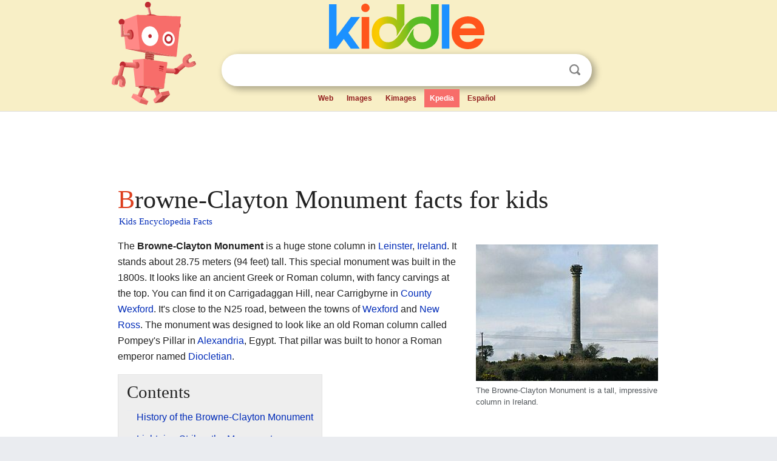

--- FILE ---
content_type: text/html; charset=utf-8
request_url: https://kids.kiddle.co/Browne-Clayton_Monument
body_size: 4984
content:
<!DOCTYPE html>
<html class="client-nojs" lang="en" dir="ltr">
<head>
<meta name="viewport" content="width=device-width, initial-scale=1.0">
<meta charset="utf-8"/>
<meta name="description" content="Browne-Clayton Monument facts for kids">
<meta name="og:title" content="Browne-Clayton Monument facts for kids">
<meta name="og:description" content="Browne-Clayton Monument facts for kids">
<meta name="thumbnail" content="https://kids.kiddle.co/images/thumb/9/9f/Browne_and_Clayton_monument_-_geograph.org.uk_-_1236654.jpg/300px-Browne_and_Clayton_monument_-_geograph.org.uk_-_1236654.jpg" />
<meta property="og:image" content="https://kids.kiddle.co/images/thumb/9/9f/Browne_and_Clayton_monument_-_geograph.org.uk_-_1236654.jpg/300px-Browne_and_Clayton_monument_-_geograph.org.uk_-_1236654.jpg" />
<link rel="shortcut icon" href="/images/wk/favicon-16x16.png">
<link rel="icon" type="image/png" href="/images/wk/favicon-16x16.png" sizes="16x16">
<link rel="apple-touch-icon" sizes="180x180" href="/images/wk/icon-kiddle.png">
<title>Browne-Clayton Monument Facts for Kids</title>
<link rel="stylesheet" href="/load.php?debug=false&amp;lang=en&amp;modules=skins.minerva.base.reset%2Cstyles%7Cskins.minerva.content.styles%7Cskins.minerva.footerV2.styles%7Cskins.minerva.tablet.styles&amp;only=styles&amp;skin=minerva"/>
<meta name="ResourceLoaderDynamicStyles" content=""/>
<meta name="viewport" content="initial-scale=1.0, user-scalable=yes, minimum-scale=0.25, maximum-scale=5.0, width=device-width"/>
<link rel="canonical" href="https://kids.kiddle.co/Browne-Clayton_Monument"/>
<meta property="og:url" content="https://kids.kiddle.co/Browne-Clayton_Monument">
<style> .pre-content h1 {display: block;} .pre-content h1::first-letter {color: #dd3f1e;}  </style>
</head>
<body class="mediawiki ltr sitedir-ltr mw-hide-empty-elt stable skin-minerva action-view feature-footer-v2">

<div id="mw-mf-viewport">
	
	<div id="mw-mf-page-center">
		<div class="header-container" style="background-color: #f8efc6;">
			<div class="header">
<div>

<table style="
    width: 100%;
"><tbody><tr>

<td id="robotcell"><a href="https://www.kiddle.co"><img src="/images/wk/kids-robot.svg" height="170" width="139" alt="kids encyclopedia robot" style="
    height: 170px;
    width: 139px;
    margin-left: 5px;
    margin-right: -10px;
"></a></td>

<td>

  <div class="search_form">
      <form action="https://www.kiddle.co/c.php" id="cse-search-box" method="GET">

<a href="https://www.kiddle.co"><div class="logo-top" style="text-align: center;"><img src="/images/wk/kids_search_engine.svg" border="0" height="75" width="256" alt="Kids search engine"></div></a>

        <table><tbody><tr>

            
          <td id="search_container" class="active">  
            <table>
              <tbody><tr>
              
                <td class="search_field_clear">
                  <input type="text" name="q" id="q"  size="35" spellcheck="false"  autocapitalize="off" autocomplete="off" onfocus="if (this.value == '') { document.getElementById('search_form_input_clear_one').className = 'search_form_input_clear_closed' }
                  			if (this.value != '') { document.getElementById('search_container').className = 'active'; } " onblur="document.getElementById('search_container').className = ''; " onkeydown="document.getElementById('search_form_input_clear_one').className = 'search_form_input_clear_opened';
                  			document.getElementById('search_container').className = 'active';" onkeyup="if (this.value == '') { document.getElementById('search_form_input_clear_one').className = 'search_form_input_clear_closed'
                  	document.getElementById('search_form_input_clear_one').className = 'search_form_input_clear_closed';
                    document.getElementById('search_container').className = 'active'; };">
                </td>
                
                <td class="search_form_input_clear">
                  <button id="search_form_input_clear_one" class="search_form_input_clear_opened" type="button" value="X" onclick="document.getElementById('q').value=''; document.getElementById('q').focus();">Clear</button>
                </td>
                
                <td class="search_button">
                  <button type="submit" value="Search" class="submit s_btn">Search</button>
                </td>              
              
              </tr>
            </tbody></table>  
          </td>
        </tr>
<tr>
<td>

<div class="top_menu" style="text-align: center;">
  <ul>
<li><a href="https://www.kiddle.co">Web</a></li> <li><a href="https://www.kiddle.co/images.php">Images</a></li>  <li><a href="https://www.kiddle.co/kimages.php">Kimages</a></li> <li class="active"><a href="https://kids.kiddle.co">Kpedia</a></li>  <li><a href="https://es.kiddle.co">Español</a></li>
  </ul>
</div>

</td>
</tr>
</tbody></table>
      </form>

      <script type="text/javascript">
          var clearbut = document.getElementById('search_form_input_clear_one');
          var searchfield = document.getElementById('q');
		  var submitbtn = document.getElementById('s_btn');
		  var srcx = document.getElementById('search_container');
		  
          if (searchfield.value != '') { clearbut.className = 'search_form_input_clear_opened'; srcx.className = 'active'; }
		  else if (searchfield.value === '') { clearbut.className = 'search_form_input_clear_closed'; srcx.className = ''; }
      </script>
  </div>
</td>
</tr>
</tbody></table>
</div>
</div>
</div>
		<div id="content" class="mw-body">
			<div class="post-content" style="margin-bottom: -20px;">
<script async src="https://pagead2.googlesyndication.com/pagead/js/adsbygoogle.js?client=ca-pub-2806779683782082"
     crossorigin="anonymous"></script>
<ins class="adsbygoogle" 
     style="display:inline-block;min-width:320px;max-width:890px;width:100%;height:110px"
     data-ad-client="ca-pub-2806779683782082"
     data-ad-slot="2481938001"></ins>
<script>
     (adsbygoogle = window.adsbygoogle || []).push({}); 
</script>

</div><div class="pre-content heading-holder"><h1 id="section_0">Browne-Clayton Monument facts for kids</h1>  <div style="display: block; font-family: 'Linux Libertine','Georgia','Times',serif; font-size: 15px; line-height: 1.3; margin-top: -7px; padding-left: 2px;"><a href="/">Kids Encyclopedia Facts</a></div></div><div id="bodyContent" class="content"><div id="mw-content-text" lang="en" dir="ltr" class="mw-content-ltr"><div class="thumb tright">
<div class="thumbinner" style="width:302px;"><a href="/Image:Browne_and_Clayton_monument_-_geograph.org.uk_-_1236654.jpg" class="image"><img alt="Browne and Clayton monument - geograph.org.uk - 1236654" src="/images/thumb/9/9f/Browne_and_Clayton_monument_-_geograph.org.uk_-_1236654.jpg/300px-Browne_and_Clayton_monument_-_geograph.org.uk_-_1236654.jpg" width="300" height="225" class="thumbimage"></a>
<div class="thumbcaption">
<div class="magnify"><a href="/Image:Browne_and_Clayton_monument_-_geograph.org.uk_-_1236654.jpg" class="internal" title="Enlarge"></a></div>
The Browne-Clayton Monument is a tall, impressive column in Ireland.</div>
</div>
</div>
<p>The <b>Browne-Clayton Monument</b> is a huge stone column in <a href="/Leinster" title="Leinster">Leinster</a>, <a href="/Ireland" title="Ireland">Ireland</a>. It stands about 28.75 meters (94 feet) tall. This special monument was built in the 1800s. It looks like an ancient Greek or Roman column, with fancy carvings at the top. You can find it on Carrigadaggan Hill, near Carrigbyrne in <a href="/County_Wexford" title="County Wexford">County Wexford</a>. It's close to the N25 road, between the towns of <a href="/Wexford" title="Wexford">Wexford</a> and <a href="/New_Ross" title="New Ross">New Ross</a>. The monument was designed to look like an old Roman column called Pompey's Pillar in <a href="/Alexandria" title="Alexandria">Alexandria</a>, Egypt. That pillar was built to honor a Roman emperor named <a href="/Diocletian" title="Diocletian">Diocletian</a>.</p>
<p></p>
<div id="toc" class="toc">
<div id="toctitle">
<h2>Contents</h2>
</div>
<ul>
<li class="toclevel-1 tocsection-1"><a href="#History_of_the_Browne-Clayton_Monument"><span class="toctext">History of the Browne-Clayton Monument</span></a></li>
<li class="toclevel-1 tocsection-2"><a href="#Lightning_Strikes_the_Monument"><span class="toctext">Lightning Strikes the Monument</span></a></li>
<li class="toclevel-1 tocsection-3"><a href="#Restoring_the_Monument"><span class="toctext">Restoring the Monument</span></a></li>
<li class="toclevel-1 tocsection-4"><a href="#Support_for_the_Restoration"><span class="toctext">Support for the Restoration</span></a></li>
<li class="toclevel-1 tocsection-5"><a href="#Interesting_Facts_About_the_Monument"><span class="toctext">Interesting Facts About the Monument</span></a></li>
</ul>
</div>
<p></p>
<h2><span class="mw-headline" id="History_of_the_Browne-Clayton_Monument">History of the Browne-Clayton Monument</span></h2>
<p>The Browne-Clayton Monument is very special because it's the only column of its kind that you can go inside. It has a staircase that goes all the way to the top! From there, you can see amazing views of the countryside. Workers started building it in 1839 and finished in 1841. It was made from strong <a href="/Mount_Leinster" title="Mount Leinster">Mount Leinster</a> <a href="/Granite" title="Granite">granite</a>.</p><div class="thumb tleft"><div class="thumbinner" style="width:302px;">
<script async src="https://pagead2.googlesyndication.com/pagead/js/adsbygoogle.js?client=ca-pub-2806779683782082"
     crossorigin="anonymous"></script>
<ins class="adsbygoogle" 
     style="display:inline-block;width:300px;height:250px"
     data-ad-client="ca-pub-2806779683782082"
     data-ad-slot="4319964985">
</ins>
<script>
     (adsbygoogle = window.adsbygoogle || []).push({}); 
</script>
</div></div>
<p>The famous English architect, Thomas Cobden, designed this monument. He also designed the beautiful Cathedral of the Assumption in <a href="/Carlow" title="Carlow">Carlow</a> Town.</p>
<p>General Robert Browne-Clayton of Carrigbyrne built the monument. He wanted to honor his commanding officer, Sir <a href="/Ralph_Abercromby" title="Ralph Abercromby">Ralph Abercromby</a>. They fought together and won battles against <a href="/Napoleon" title="Napoleon">Napoleon</a> in Egypt in 1801. Sadly, Abercromby was badly hurt during the Battle of Alexandria and later died.</p>
<p>Locally, some people call the monument "Browne's Nonsense." A story says that General Browne-Clayton built it for his son, who he thought had died in battle. But soon after the column was finished, his son showed up alive and well! These events make the column important to history around the world.</p>
<h2><span class="mw-headline" id="Lightning_Strikes_the_Monument">Lightning Strikes the Monument</span></h2>
<p>On December 29, 1994, lightning hit the Browne-Clayton Monument. This caused a lot of damage to the top part of the column. A big hole appeared, and rocks fell inside, blocking the stairs.</p>
<p>To help fix the monument, a group called <i>Wexford Monument Trust Ltd.</i> was started in 2001. This group included people from the Wexford County Council, the World Monuments Fund from <a href="/United_Kingdom" title="United Kingdom">Britain</a>, and An Taisce. Their goal was to get, fix, and protect the monument.</p>
<h2><span class="mw-headline" id="Restoring_the_Monument">Restoring the Monument</span></h2>
<p>The work to restore the monument began in July 2002. Experts first wrote a report on how to repair it. They suggested doing the repairs in two main steps.</p>
<p>The first step, an emergency repair, finished in November 2002. This involved making a temporary path to the column. Workers also put up scaffolding to support the column. They carefully removed the damaged top section.</p>
<p>The second step, to complete the restoration, started in July 2003. This involved replacing or fixing the damaged stone parts. The workers then put the top section back together. The whole restoration was finished in November 2003.</p>
<h2><span class="mw-headline" id="Support_for_the_Restoration">Support for the Restoration</span></h2>
<p>The monument's restoration was a big success. It happened thanks to generous money from many groups. These included Wexford County Council, the World Monuments Fund in Britain, and the Department of the Environment. The Heritage Council and An Taisce also helped, along with many private people who donated money.</p>
<p>As part of the restoration, a special path was made from the main road to the monument. The land where the monument stands is now owned by the Trust. This means people can easily visit and enjoy this historic site.</p>
<h2><span class="mw-headline" id="Interesting_Facts_About_the_Monument">Interesting Facts About the Monument</span></h2>
<ul>
<li>Total number of sections: 78</li>
<li>Number of sections in the top part: 9</li>
<li>Weight of the repaired top part: 32 tonnes</li>
<li>Weight of each main column section: 3.5 tonnes</li>
</ul>






</div><div class="printfooter">
</div>
</div>
<div class="post-content" style="margin-top: 0px;">

 <!-- US -->
<script async src="https://pagead2.googlesyndication.com/pagead/js/adsbygoogle.js?client=ca-pub-2806779683782082"
     crossorigin="anonymous"></script>
<!-- K_b_h -->
<ins class="adsbygoogle" 
     style="display:block"
     data-ad-client="ca-pub-2806779683782082"
     data-ad-slot="3472651705"
     data-ad-format="auto"
     data-full-width-responsive="true"></ins>
<script>
     (adsbygoogle = window.adsbygoogle || []).push({}); 
</script>

<a href="https://www.kiddle.co"><img src="/images/wk/kids_search_engine.svg" alt="kids search engine" width="171" height="50" style="width: 171px; height: 50px; margin-top: 20px;"></a><br><div class="dablink" style="font-size: 1.0em; color: #848484;">All content from <a href="https://kids.kiddle.co">Kiddle encyclopedia</a> articles (including the article images and facts) can be freely used under <a rel="nofollow" href="https://creativecommons.org/licenses/by-sa/3.0/">Attribution-ShareAlike</a> license, unless stated otherwise. Cite this article:</div>

<a href="https://kids.kiddle.co/Browne-Clayton_Monument">Browne-Clayton Monument Facts for Kids</a>. <i>Kiddle Encyclopedia.</i>

</div>

<div class="post-content">
 
<div id="footer" role="contentinfo">
        <ul id="footer-info">
	<li id="footer-info-lastmod" style="font-size: 1.1em; line-height: 1.4;"> 


This page was last modified on 17 October 2025, at 10:18. <span style="border: 1px solid #ccc; background: #eee;"><a rel="nofollow" href="https://www.kiddle.co/suggest.php?article=Browne-Clayton_Monument">Suggest&nbsp;an&nbsp;edit</a>.</span>



        </li>
	</ul>
        </div>
</div>

		</div>

<footer >
<div class="post-content footer-content">
<table><tr>
<td>
	<h2><a href="/">Kiddle encyclopedia</a></h2>
	<div class="license">

Content is available under <a rel="nofollow" href="https://creativecommons.org/licenses/by-sa/3.0/">CC BY-SA 3.0</a> unless otherwise noted. 
Kiddle encyclopedia articles are based on selected content and facts from <a rel="nofollow" href="https://en.wikipedia.org">Wikipedia</a>, rewritten for children. 
Powered by <a rel="nofollow" href="https://www.mediawiki.org">MediaWiki</a>.
</div>
	
	<ul class="footer-places hlist hlist-separated">
<li><a href="https://www.kiddle.co">Kiddle</a></li>
<li class=""><a href="https://es.kiddle.co">Español</a></li>
<li><a rel="nofollow" href="https://www.kiddle.co/about.php">About</a></li>
<li><a rel="nofollow" href="https://www.kiddle.co/privacy.php">Privacy</a></li>
<li><a rel="nofollow" href="https://www.kiddle.co/contact.php">Contact us</a></li> 
<li><a href="https://ninos.kiddle.co">Enciclopedia Kiddle para niños</a></li>
<li> &copy; 2025 Kiddle.co</li>
	</ul>
</td>
</tr>
</table>	
</div>
</footer>

	</div>
</div>
<!-- v:5 -->
<script>(window.RLQ=window.RLQ||[]).push(function(){mw.config.set({"wgBackendResponseTime":37});});</script>		</body>
		</html>
		

--- FILE ---
content_type: text/html; charset=utf-8
request_url: https://www.google.com/recaptcha/api2/aframe
body_size: 270
content:
<!DOCTYPE HTML><html><head><meta http-equiv="content-type" content="text/html; charset=UTF-8"></head><body><script nonce="Qr6RLGNsvUgQzXzFgAN6KQ">/** Anti-fraud and anti-abuse applications only. See google.com/recaptcha */ try{var clients={'sodar':'https://pagead2.googlesyndication.com/pagead/sodar?'};window.addEventListener("message",function(a){try{if(a.source===window.parent){var b=JSON.parse(a.data);var c=clients[b['id']];if(c){var d=document.createElement('img');d.src=c+b['params']+'&rc='+(localStorage.getItem("rc::a")?sessionStorage.getItem("rc::b"):"");window.document.body.appendChild(d);sessionStorage.setItem("rc::e",parseInt(sessionStorage.getItem("rc::e")||0)+1);localStorage.setItem("rc::h",'1769371923585');}}}catch(b){}});window.parent.postMessage("_grecaptcha_ready", "*");}catch(b){}</script></body></html>